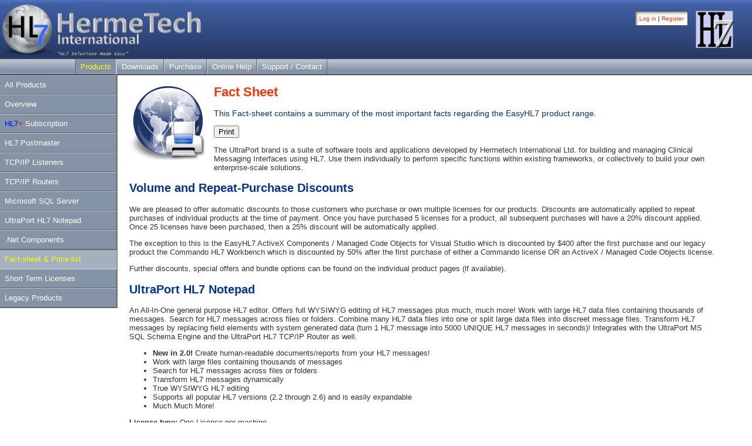

--- FILE ---
content_type: text/html
request_url: https://www.hermetechnz.com/EasyHL7/prod_factsheet.asp?SessionID=648A8EC3-2615-4A9D-BD69-22970AC23E32
body_size: 18018
content:


<!DOCTYPE html PUBLIC "-//W3C//DTD XHTML 1.0 Transitional//EN" "http://www.w3.org/TR/xhtml1/DTD/xhtml1-transitional.dtd">
<html xmlns="http://www.w3.org/1999/xhtml">

<head>
<!-- Google tag (gtag.js) -->
<script async src="https://www.googletagmanager.com/gtag/js?id=G-7P15V6B547"></script>
<script>
  window.dataLayer = window.dataLayer || [];
  function gtag(){dataLayer.push(arguments);}
  gtag('js', new Date());

  gtag('config', 'G-7P15V6B547');
</script>
	<meta http-equiv="Content-Type" content="text/html; charset=iso-8859-1" />
	<title>EasyHL7: HL7 Tools and Applications</title>
	<link rel="stylesheet" type="text/css" href="EasyHL7_3b.css">

	
</head>


<script language="javascript">
	
	function doPrint(){
		print();
	}
	
</script>

<style media="print">

body{
	font-family:Arial, Helvetica, sans-serif;
	font-size:10pt;
	background-color:#FFFFFF;
	background-image:none;
	color:#000000;
}

/* ----- Hide all Livery ----- */
#header, #menu, #leftmenu, .no_print{
	display:none;
}

/* ----- Unhide the hidden ----- */
.no_screen{ display:block; }

h1, h2, h3{
	font-family:Arial, Helvetica, sans-serif;
	color:#000000;
}

#centre_content{
	margin:0;
	padding:0;
	width:100%;
}

#print_header{
	border-bottom:#000000 solid 2px;
	margin-bottom:32px;
}

</style>

<body>
		
	<div id="header">
	
		<img src="./Images/Hermbanner2012.png" style="float:left;" height="100" width="350" />
		<img src="./images/hl7_64.gif" style="float:right; margin:18px 32px;" />

			<!-- Login status box. Requires an instantiated cSession object -->
    <div id="login">
		<div id="left">
			<div id="top">
				<div id="corner"> 
			      	
				  		<a href="Login.asp?sessionid=648A8EC3-2615-4A9D-BD69-22970AC23E32"> 
			      		Log in</a>&nbsp;|&nbsp;<a href="Login.asp?action=REGISTER">Register</a> 
			      	
				</div>
			</div>
		</div>
    </div>  

	</div>
	
	  <div id='topmenu'><ul><li class='selected' title='EasyHL7 Products'><a href='/EasyHL7/default.asp?SessionID=648A8EC3-2615-4A9D-BD69-22970AC23E32'>Products</a> </li><li title='Download the latest versions of our products'><a href='/EasyHL7/downloads.asp?SessionID=648A8EC3-2615-4A9D-BD69-22970AC23E32'>Downloads</a></li><li title='Buy a License for an EasyHL7 Product'><a href='/EasyHL7/purchase.asp?SessionID=648A8EC3-2615-4A9D-BD69-22970AC23E32'>Purchase</a></li><li title='Online Help for Current Products'><a href='/EasyHL7/prod_onlineManuals.asp?SessionID=648A8EC3-2615-4A9D-BD69-22970AC23E32'>Online Help</a></li><li title='Contact Details'><a href='/EasyHL7/Contact.asp?SessionID=648A8EC3-2615-4A9D-BD69-22970AC23E32'>Support / Contact</a></li></ul></div><div id='leftmenu'><ul><li><a href='/EasyHL7/Default.asp?SessionID=648A8EC3-2615-4A9D-BD69-22970AC23E32'>All Products</a></li><li><a href='/EasyHL7/prod_commando.asp?SessionID=648A8EC3-2615-4A9D-BD69-22970AC23E32'>Overview</a></li><li><a href='/EasyHL7/prod_hl7plus.asp?SessionID=648A8EC3-2615-4A9D-BD69-22970AC23E32'><span style="font:bold;color:blue;">HL7</span><span style="font:bold;color:red;">+</span> Subscription</a></li><li><a href='/EasyHL7/prod_fspm.asp?SessionID=648A8EC3-2615-4A9D-BD69-22970AC23E32'>HL7 Postmaster</a></li><li><a href='/EasyHL7/prod_listeners.asp?SessionID=648A8EC3-2615-4A9D-BD69-22970AC23E32'>TCP/IP Listeners</a></li><li><a href='/EasyHL7/prod_routers.asp?SessionID=648A8EC3-2615-4A9D-BD69-22970AC23E32'>TCP/IP Routers</a></li><li><a href='/EasyHL7/prod_sql.asp?SessionID=648A8EC3-2615-4A9D-BD69-22970AC23E32'>Microsoft SQL Server</a></li><li><a href='/EasyHL7/prod_widgets.asp?SessionID=648A8EC3-2615-4A9D-BD69-22970AC23E32'>UltraPort HL7 Notepad</a></li><li><a href='/EasyHL7/prod_managedcode.asp?SessionID=648A8EC3-2615-4A9D-BD69-22970AC23E32'>.Net Components</a></li><li class='selected'><a href='/EasyHL7/prod_factsheet.asp?SessionID=648A8EC3-2615-4A9D-BD69-22970AC23E32'>Fact-sheet &amp; Price list</a></li><li><a href='/EasyHL7/prod_shortterm.asp?SessionID=648A8EC3-2615-4A9D-BD69-22970AC23E32'>Short Term Licenses</a></li><li><a href='/EasyHL7/prod_legacy.asp?SessionID=648A8EC3-2615-4A9D-BD69-22970AC23E32'>Legacy Products</a></li></ul></div>   

	<div id="print_header" class="no_screen">
		<h1>EasyHL7: Product fact sheet</h1>
		<p>www.hermetechnz.com/EasyHL7/</p>
	</div>

	<div id="centre_content">
		<div class="textblock no_print">
			<img style="float:left;	margin:0 16px 8px 0;" src="/EasyHL7/Images/prod_factsheet_128.jpg" />
			<h1>Fact Sheet</h1>
			<div class="hiblock">
			This Fact-sheet contains a summary of the most important facts regarding the EasyHL7
			product range. 
			</div>
			<p>
				<button onclick="doPrint();">Print</button>
			</p>
		</div>
		
		<div id="fs_intro">
			<p>	The UltraPort brand is a suite of software tools and applications developed by Hermetech International Ltd. 
			for building and managing Clinical Messaging Interfaces using HL7. Use them individually to 
			perform specific functions within existing frameworks, or collectively to build your own 
			enterprise-scale solutions. </p>

			<h2>Volume and Repeat-Purchase Discounts</h2>
			We are pleased to offer automatic discounts to those customers who purchase or own
      multiple licenses for our products. 
      Discounts are automatically applied to repeat purchases of individual products at the time of payment.
			Once you have purchased 5 licenses for a product, all subsequent purchases will have
			a 20% discount applied. Once 25 licenses have been purchased, then a 25% discount
			will be automatically applied.
			<p>The exception to this is the EasyHL7 ActiveX Components / Managed Code Objects for Visual Studio which is discounted by
			$400 after the first purchase and our legacy product the Commando HL7 Workbench which is discounted by 50% after 
      the first purchase of either a Commando license OR an ActiveX / Managed Code Objects license.</p>
			<p>Further discounts, special offers and bundle options can be found on the 
			individual product pages (if available).</p>

		</div>
		
		<div class="fs_product">
			<h2>UltraPort HL7 Notepad</h2>
			<div class="fs_desc">
				An All-In-One general purpose HL7 editor. Offers full WYSIWYG editing of HL7 messages plus much, much more! Work with large 
				HL7 data files containing thousands of messages. Search for HL7 messages across files or folders. Combine many HL7 data 
				files into one or split large data files into discreet message files. Transform HL7 messages by replacing field elements 
				with system generated data (turn 1 HL7 message into 5000 UNIQUE HL7 messages in seconds)! Integrates with the UltraPort 
				MS SQL Schema Engine and the UltraPort HL7 TCP/IP Router as well.
			</div>

			<div class="fs_features">
				<ul>
					<li><b>New in 2.0!</b> Create human-readable documents/reports from your HL7 messages!</li>
					<li>Work with large files containing thousands of messages</li>
					<li>Search for HL7 messages across files or folders</li>
					<li>Transform HL7 messages dynamically</li>
					<li>True WYSIWYG HL7 editing</li>
					<li>Supports all popular HL7 versions (2.2 through 2.6) and is easily expandable</li>
					<li>Much Much More!</li>
				</ul>
			</div>

			<div class="fs_lic"><b>License type: </b>One License per machine</div>
			<div class="fs_price"><b>US$ 150.00</b></div>
		</div>

		<div class="fs_product">
			<h2>UltraPort TCP/IP HL7 Message Listener</h2>
			<div class="fs_desc">
				This lightweight, but robust HL7 Listener is both a service application and a desktop application that receives HL7 messages
				sent over a TCP/IP connection and places them into a designated folder. All standard HL7 Acknowledgments are handled 
        automatically! 			
				<p>The UltraPort HL7 Listener
				can be licensed in 1 to 500 port configurations. Create multiple HL7 Listener profiles and run them as a single service. 
				Also available as a low cost two port 'Development' version which has all of the same features as the regular version 
        with the exception of being able to be run as a MS Windows Service. 
				</p>
			</div>
			<div class="fs_features">
				<ul>
					<li>Easy to configure using the Listener configuration utility.</li>
      				<li>Runs as a system service OR as a desktop application.</li>
      				<li>Free application interface API for use with MS Visual Studio.Net.</li>
					    <li>Comes with the free UltraPort Service monitor, that is freely redistributable across your network. </li>
      				<li>Free HL7 Message Router Simulator software is included which allows you to run tests against the HL7 Listener service.</li>
				</ul>
			</div>

			<div class="fs_lic"><b>License type: </b>One License per machine (Virtual or Physical)</div>

			<div class="fs_price">
				<strong>Standard Licensing</strong>
				<ul>
				<li>Developer License: <b>US$ 150.00</b></li>
				<li>Single Port: <b>US$ 300.00</b></li>
				<li>2 Ports: <b>US$ 350.00</b></li>
				<li>3 Ports: <b>US$ 400.00</b></li>
				<li>4 Ports: <b>US$ 450.00</b></li>
				<li>5 Ports: <b>US$ 550.00</b></li>
				<li>6 Ports: <b>US$ 600.00</b></li>
				<li>7 Ports: <b>US$ 700.00</b></li>
				<li>8 Ports: <b>US$ 800.00</b></li>
				<li>9 Ports: <b>US$ 900.00</b></li>
				<li>10 Ports: <b>US$ 1,000.00</b></li>
				<li>50 Ports: <b>US$ 1,500.00</b></li>
				<li>100 Ports: <b>US$ 1,750.00</b></li>
				<li>500 Ports: <b>US$ 2,000.00</b></li>
				</ul>
				<strong>VM (Virtual Machine) Licensing</strong>
				<ul>
				<li>Developer License: <b>US$ 175.00</b></li>
				<li>Single Port: <b>US$ 350.00</b></li>
				<li>2 Ports: <b>US$ 400.00</b></li>
				<li>3 Ports: <b>US$ 450.00</b></li>
				<li>4 Ports: <b>US$ 500.00</b></li>
				<li>5 Ports: <b>US$ 600.00</b></li>
				<li>6 Ports: <b>US$ 650.00</b></li>
				<li>7 Ports: <b>US$ 750.00</b></li>
				<li>8 Ports: <b>US$ 850.00</b></li>
				<li>9 Ports: <b>US$ 950.00</b></li>
				<li>10 Ports: <b>US$ 1,050.00</b></li>
				<li>50 Ports: <b>US$ 1,550.00</b></li>
				<li>100 Ports: <b>US$ 1,800.00</b></li>
				<li>500 Ports: <b>US$ 2,050.00</b></li>
				</ul>
			</div>
		</div>

		<div class="fs_product">
			<h2>UltraPort TCP/IP HL7 Message Router</h2>
			<div class="fs_desc">
				An incredibly versatile, easy to use HL7 message sender. Place your HL7 messages into files in a MS Windows folder and 
				configure the UltraPort HL7 Message Router to automatically send those messages over TCP/IP to a standard HL7 listener. 
		  	<p>The UltraPort HL7 Router
				can be licensed in 1 to <b>unlimited</b> connection configurations. Create multiple router profiles and run them as a single service. 
				Also available as a low cost two connection 'Development' version which has all of the same features as the regular version 
        with the exception of being able to be run as a MS Windows Service. 
				</p>
			</div>
			<div class="fs_features">
				<ul>
					<li>Easy to configure using the Router configuration utility.</li>
      				<li>Runs as a system service OR as a desktop application.</li>
      				<li>Free application interface API for use with MS Visual Studio.Net.</li>
					    <li>Comes with the free UltraPort Service monitor, that is freely redistributable across your network. </li>
				</ul>
			</div>

			<div class="fs_lic"><b>License type: </b>One License per machine (Virtual or Physical)</div>

			<div class="fs_price">
				<strong>Standard Licensing</strong>
				<ul>
				<li>Single Destination Router: <b>US$ 300.00</b></li>
				<li>3 Connection Router: <b>US$ 400.00</b></li>
				<li>Professional - 25 Connections: <b>US$ 600.00</b></li>
				<li>Enterprise - Unlimited Connections: <b>US$ 1,000.00</b></li>
				<li>Developer License: <b>US$ 150.00</b></li>
				</ul>
				<strong>VM (Virtual Machine) Licensing</strong>
				<ul>
				<li>Single Destination Router: <b>US$ 350.00</b></li>
				<li>3 Connection Router: <b>US$ 450.00</b></li>
				<li>Professional - 25 Connections: <b>US$ 650.00</b></li>
				<li>Enterprise - Unlimited Connections: <b>US$ 1,050.00</b></li>
				<li>Developer License: <b>US$ 175.00</b></li>
				</ul>
			</div>
		</div>

		<div class="fs_product">
			<h2>UltraPort SQL Schema Engine</h2>
			<div class="fs_desc">
				Process HL7 messages directly into a MicroSoft MS SQL Server or MySQL database with this simple 
      			to configure and use system. Create 1 or more  easy to follow schemas of data tables, 
      			turn it on and the rest is up to you. Creates an instant data warehouse of HL7 message data and makes it 
      			extremely easy for you to move data from our schema tables into your own. An integrated database browser allows  
						you to build queries and generate SQL statements to speed your integration process!
			</div>
			<div class="fs_features">
				<ul>
					<li>Runs as up to 4 Windows System Services OR as a Desktop Application</li>
					<li>Create multiple database schemas which can be in the same database OR in a different database OR even 
            			on a different server</li>
					<li>The logical, easy-to-follow schema table layout lets you integrate the EasyHL7 database schema into your own database in minutes</li>
					<li>Dynamic, easily configurable HL7 Message Processors will automatically import and
						export HL7 messages to and from the UltraPort database schema tables.</li>
					<li>Immediately provides the foundation for your own HL7 data warehouse.</li>
				</ul>
			</div>

			<div class="fs_lic"><b>License type: </b>One License per machine (Virtual or Physical)</div>

			<div class="fs_price">
				<strong>Standard Licensing</strong>
				<ul>
				<li>Developer: <b>US$ 150.00</b></li>
				<li>Professional: <b>US$ 600.00</b></li>
				<li>Enterprise: <b>US$ 1250.00</b></li>
				</ul>
				<strong>VM (Virtual Machine) Licensing</strong>
				<ul>
				<li>Developer: <b>US$ 175.00</b></li>
				<li>Professional: <b>US$ 650.00</b></li>
				<li>Enterprise: <b>US$ 1250.00</b></li>
				</ul>
			</div>

		</div>

		<div class="fs_product">
			<h2>UltraPort HL7 Postmaster</h2>
			<div class="fs_desc">
				    <strong>Version 2.5 released 21 September 2015!</strong> Truly unique HL7 utility software. <strong>Send 
						and receive HL7 messages over the internet with you (or your client's) existing HL7 interfaces! No More VPNs!</strong>
            You can also use the HL7 Postmaster to filter HL7 messages, deliver messages to multiple  
      			recipients, transform messages to create 'anonymous' HL7 messages for testing or product examples and more! 
						Remarkably easy to set up and configure, you can have this product up and running and fully integrated 
            into your HL7 solution in less than the amount of time  
            it takes to read the <strong>'Before You Begin'</strong> section of other HL7 product manuals. Try it today click 
						<a href="Downloads2.asp">here</a> to download!
			</div>
			<div class="fs_features">
				<ul>
					<li><b>NEW in Version 2.5</b>Publish HL7 Documents in multiple formats (HTML, PDF, etc)</li>					
					<li>Runs as up to 4 Windows System Services OR as a Desktop Application</li>
					<li>Works with all 2.x Versions of HL7</li>
					<li>Integrates with the UltraPort MS SQL Schema Engine for HL7.</li>
					<li>Distributor licenses available.</li>
				</ul>
			</div>

			<div class="fs_lic"><b>License type: </b>One License per machine (Virtual or Physical)</div>

			<div class="fs_price">
				<strong>Standard Licensing</strong>
				<ul>
				<li>Developer: <b>US$ 150.00</b></li>
				<li>Enterprise Developer: <b>US$ 250.00</b></li>
				<li>Professional: <b>US$ 300.00</b></li>
				<li>Enterprise: <b>US$ 600.00</b></li>
				</ul>
				<strong>VM (Virtual Machine) Licensing</strong>
				<ul>
				<li>Developer VM: <b>US$ 175.00</b></li>
				<li>Enterprise Developer VM: <b>US$ 275.00</b></li>
				<li>Professional VM: <b>US$ 350.00</b></li>
				<li>Enterprise VM: <b>US$ 650.00</b></li>
				</ul>
				<strong>Special Licensing</strong>
				<ul>
				<li>Distributor: <b>US$ 2500.00</b></li>
				</ul>
				<i>Not sure which license you need?</i> Click 
				<a href="http://www.hermetechnz.com/documentation/UltraPort/FSPM/index.html?postmaster_licenses.htm" title="Which License Do I Need?" target="_blank">HERE</a>.
			</div>

		</div>



		<div class="fs_product">
			<h2>EasyHL7 Managed Code Objects for Visual Studio.Net</h2>
			<div class="fs_desc">
				An HL7 toolkit designed to help HL7 software developers working in Microsoft Visual Studio .Net provide HL7 integration 
				for their existing applications cheaply, quickly and reliably. <strong>Also contains the EasyHL7 	
				<a href="prod_toolkit.asp">32-Bit ActiveX Components</a></strong>
			</div>

			<div class="fs_features">
				<ul>
					<li>Includes tools to design and manage custom HL7 Versions</li>
					<li>Comprehensive manuals packed with sample code!</li>
					<li>100's of methods for managing and building HL7 messages</li>
					<li>Return on investment can be measured in days.</li>
				</ul>
			</div>

			<div class="fs_lic">
				<b>License type: </b>Development Licenses are per desktop. The first Development License purchased on your account will be at the full
				price, all subsequent licenses will be automatically discounted to US$350. <strong>NOTE</strong>
				The Run-time licensing model for the <a href="prod_managedcode.asp">Managed Code Objects</a> for 
        Visual Studio .Net is different from the <a href="prod_toolkit.asp">ActiveX Components</a>. See the individual 
				product pages for additional information.
			</div>
			<div class="fs_price">First License: <b>US$ 750.00</b></div>
		</div>


		
	</div><!-- End of Centre_Content -->
	
</body>
</html>

